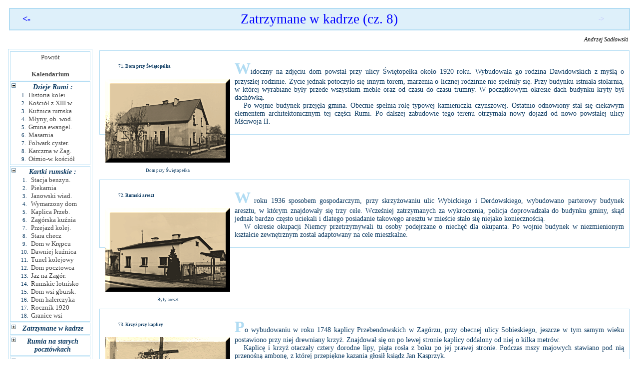

--- FILE ---
content_type: text/html
request_url: https://www.rumia.edu.pl/dr/zk8.asp?gr=3
body_size: 7831
content:
<!doctype html public "-//w3c//dtd html 4.0 transitional//en">
<html><head>
 <meta http-equiv="Content-Type" content="text/html; charset=iso-8859-2">
 <meta http-equiv="Content-Language" content="pl">
 <meta name="keywords" content="Rumia, Dzieje Rumi, Kalendarioum, Andrzej Sadłowski">
 <meta name="description" content="Zatrzymane w kadrze">
 <link href="dr.css"  rel="stylesheet" type="text/css">
 <script type="text/javascript" src="http://code.jquery.com/jquery-latest.min.js"></script>
 <script type="text/javascript" src="/tt/fb/lib/jquery.mousewheel-3.0.6.pack.js"></script>
 <script type="text/javascript" src="/tt/fb/source/jquery.fancybox.pack.js?v=2.1.5"></script>
 <link rel="stylesheet" type="text/css" href="/tt/fb/source/jquery.fancybox.css?v=2.1.5" media="screen" />
 <link rel="stylesheet" type="text/css" href="/tt/fb/source/helpers/jquery.fancybox-buttons.css?v=2.1.5" />
 <script type="text/javascript" src="/tt/fb/source/helpers/jquery.fancybox-buttons.js?v=2.1.5"></script>
 <script type="text/javascript" src="/tt/fb/fb.js"></script>
 <title>Rumia: Zatrzymane w kadrze [8]</title>
</head>
<body>
<table border="0" width="100%" cellspacing="5" cellpadding="3">
 <tr>
  <td colspan="2" align="center"><div id="header">
   <table width="100%" cellpadding="0" cellspacing="0" border="0">
    <tr>
     <td width="5%" class="menu1" align="center" nowrap valign="center" 
         onmouseover="this.style.backgroundColor='B1DCF3';this.style.cursor='hand';"  
         onmouseout="this.style.backgroundColor='DEF0FA';this.style.cursor='hand';"><a 
         class="menu2" href="zk7.asp" title="Cofnij"><font size="4" color="blue">&nbsp;<b><-</b>&nbsp;</font></a></td>
     <td width="90%" align="center"><font class="top">Zatrzymane w kadrze (cz. 8)</font></td>
     <td width="5%" class="deactive">&nbsp;->&nbsp;</td>     
    </tr>
   </table>
  </div></td>
 </tr>
 <tr>
  <td colspan="2" align="right"><font class="btop"><i>Andrzej Sadłowski </i>&nbsp;</font></td>
 </tr>
 <tr>
  <td align="center" valign="top"><div id="lmenu">
   <table border="0" cellpadding="1" cellspacing="0">
    <tr>
     <td align="center"><div id="lmenu">
      <table border="0" cellpadding="0" cellspacing="0"  width="155">
       <tr>
        <td class="menu1" bgcolor="#FFFFFF" align="center" nowrap
            onmouseover="this.style.fontWeight='bolder'; this.style.backgroundColor='B1DCF3'; this.style.cursor='hand';"
            onmouseout="this.style.fontWeight='normal'; this.style.backgroundColor='FFFFFF'; this.style.cursor='hand';"><a 
            class="menu2" href="/dr" title="Na poczatek">&nbsp; Powrót &nbsp;</a></td></tr>
       <tr>
        <td>&nbsp;</td>
       </tr>
       <tr>
        <td class="menu1" bgcolor="#FFFFFF" align="center" nowrap
            onmouseover="this.style.fontWeight='bolder'; this.style.backgroundColor='B1DCF3'; this.style.cursor='hand';"
            onmouseout="this.style.fontWeight='normal'; this.style.backgroundColor='FFFFFF'; this.style.cursor='hand';"><a 
            class="menu2" href="kalend.asp" title="Historia kościoła katolickiego i parafii w Rumi">&nbsp; 
            <b>Kalendarium</b> &nbsp;</a></td></tr></table></div></td></tr>
    <tr>
     <td align="center"><div id="lmenu">
      <table border="0" width="155" cellpadding="0" cellspacing="0">
       <tr>
        <td valign="top"><a href="zk8.asp?gr=2"><img src="/dr/images/nav/minu.gif" border="0" title="zwi&#324;"></a></td><td align="center" class="tekst" colspan="2"><b><i>Dzieje Rumi :</i></b></td></tr>
       <tr>
        <td class="menu0">&nbsp;</td><td class="menu0" align="center">&nbsp;&nbsp;1.&nbsp;</td><td class="menu1" nowrap><a href="dr01.asp" class="menu2" onmouseover="this.style.fontWeight='bold'; this.style.backgroundColor='B1DCF3'; window.status=''; return true" onmouseout="this.style.fontWeight='normal'; this.style.backgroundColor='FFFFFF'; window.status=''; return true" title="Historia kolei w Rumi">Historia kolei</a></td></tr>
       <tr>
        <td class="menu0">&nbsp;</td><td class="menu0" align="center">&nbsp;&nbsp;2.&nbsp;</td><td class="menu1" nowrap><a href="dr02.asp" class="menu2" onmouseover="this.style.fontWeight='bold'; this.style.backgroundColor='B1DCF3'; window.status='Historia kolei w Rumi'; return true" onmouseout="this.style.fontWeight='normal'; this.style.backgroundColor='FFFFFF'; window.status=''; return true" title="Dzieje starego kościoła z XIIIw. w Rumi i jego  parafii">Kościół z XIII w</a></td></tr>
       <tr>
        <td class="menu0">&nbsp;</td><td class="menu0" align="center">&nbsp;&nbsp;3.&nbsp;</td><td class="menu1" nowrap><a href="dr03.asp" class="menu2" onmouseover="this.style.fontWeight='bold'; this.style.backgroundColor='B1DCF3'; window.status='Dzieje starego kościoła z XIIIw. w Rumi i jego  parafii'; return true" onmouseout="this.style.fontWeight='normal'; this.style.backgroundColor='FFFFFF'; window.status=''; return true" title="Kuźnica rumska i jej dworek">Kuźnica rumska</a></td></tr>
       <tr>
        <td class="menu0">&nbsp;</td><td class="menu0" align="center">&nbsp;&nbsp;4.&nbsp;</td><td class="menu1" nowrap><a href="dr04.asp" class="menu2" onmouseover="this.style.fontWeight='bold'; this.style.backgroundColor='B1DCF3'; window.status='Kuźnica rumska i jej dworek'; return true" onmouseout="this.style.fontWeight='normal'; this.style.backgroundColor='FFFFFF'; window.status=''; return true" title="Młyny i obiekty wodne Zagórza i Szmelty">Młyny, ob. wod.</a></td></tr>
       <tr>
        <td class="menu0">&nbsp;</td><td class="menu0" align="center">&nbsp;&nbsp;5.&nbsp;</td><td class="menu1" nowrap><a href="dr05.asp" class="menu2" onmouseover="this.style.fontWeight='bold'; this.style.backgroundColor='B1DCF3'; window.status='Młyny i obiekty wodne Zagórza i Szmelty'; return true" onmouseout="this.style.fontWeight='normal'; this.style.backgroundColor='FFFFFF'; window.status=''; return true" title="Gmina ewangelicka w Rumi">Gmina ewangel.</a></td></tr>
       <tr>
        <td class="menu0">&nbsp;</td><td class="menu0" align="center">&nbsp;&nbsp;6.&nbsp;</td><td class="menu1" nowrap><a href="dr06.asp" class="menu2" onmouseover="this.style.fontWeight='bold'; this.style.backgroundColor='B1DCF3'; window.status='Gmina ewangelicka w Rumi'; return true" onmouseout="this.style.fontWeight='normal'; this.style.backgroundColor='FFFFFF'; window.status=''; return true" title="Masarnia starej Rumi">Masarnia</a></td></tr>
       <tr>
        <td class="menu0">&nbsp;</td><td class="menu0" align="center">&nbsp;&nbsp;7.&nbsp;</td><td class="menu1" nowrap><a href="dr07.asp" class="menu2" onmouseover="this.style.fontWeight='bold'; this.style.backgroundColor='B1DCF3'; window.status='Masarnia starej Rumi'; return true" onmouseout="this.style.fontWeight='normal'; this.style.backgroundColor='FFFFFF'; window.status=''; return true" title="Folwark cysterski w Janowie">Folwark cyster.</a></td></tr>
       <tr>
        <td class="menu0">&nbsp;</td><td class="menu0" align="center">&nbsp;&nbsp;8.&nbsp;</td><td class="menu1" nowrap><a href="dr08.asp" class="menu2" onmouseover="this.style.fontWeight='bold'; this.style.backgroundColor='B1DCF3'; window.status='Folwark cysterski w Janowie'; return true" onmouseout="this.style.fontWeight='normal'; this.style.backgroundColor='FFFFFF'; window.status=''; return true" title="Karczma w Zagórzu">Karczma w Zag.</a></td></tr>
       <tr>
        <td class="menu0">&nbsp;</td><td class="menu0" align="center">&nbsp;&nbsp;9.&nbsp;</td><td class="menu1" nowrap><a href="dr09.asp" class="menu2" onmouseover="this.style.fontWeight='bold'; this.style.backgroundColor='B1DCF3'; window.status='Karczma w Zagórzu'; return true" onmouseout="this.style.fontWeight='normal'; this.style.backgroundColor='FFFFFF'; window.status=''; return true" title="Ośmiowieczny kościół">Ośmio-w. kościół</a></td></tr></table></div></td></tr>
    <tr>
     <td align="center"><div id="lmenu">
      <table border="0" width="155" cellpadding="0" cellspacing="0">
       <tr>
        <td valign="top"><a href="zk8.asp?gr=3"><img src="/dr/images/nav/minu.gif" border="0" title="zwi&#324;"></a></td><td align="center" class="tekst" colspan="2"><b><i>Kartki rumskie :</i></b></td></tr>
       <tr>
        <td class="menu0">&nbsp;</td><td class="menu0" align="center">&nbsp;&nbsp;1.&nbsp;</td><td class="menu1" nowrap><a href="kr01.asp" class="menu2" onmouseover="this.style.fontWeight='bold'; this.style.backgroundColor='B1DCF3'; window.status='Ośmiowieczny kościół'; return true" onmouseout="this.style.fontWeight='normal'; this.style.backgroundColor='FFFFFF'; window.status=''; return true" title="Stacja benzynowa Kulligów">Stacja benzyn.</a></td></tr>
       <tr>
        <td class="menu0">&nbsp;</td><td class="menu0" align="center">&nbsp;&nbsp;2.&nbsp;</td><td class="menu1" nowrap><a href="kr02.asp" class="menu2" onmouseover="this.style.fontWeight='bold'; this.style.backgroundColor='B1DCF3'; window.status='Stacja benzynowa Kulligów'; return true" onmouseout="this.style.fontWeight='normal'; this.style.backgroundColor='FFFFFF'; window.status=''; return true" title="Piekarnia z kołem wodnym">Piekarnia</a></td></tr>
       <tr>
        <td class="menu0">&nbsp;</td><td class="menu0" align="center">&nbsp;&nbsp;3.&nbsp;</td><td class="menu1" nowrap><a href="kr03.asp" class="menu2" onmouseover="this.style.fontWeight='bold'; this.style.backgroundColor='B1DCF3'; window.status='Piekarnia z kołem wodnym'; return true" onmouseout="this.style.fontWeight='normal'; this.style.backgroundColor='FFFFFF'; window.status=''; return true" title="Janowski wiadukt">Janowski wiad.</a></td></tr>
       <tr>
        <td class="menu0">&nbsp;</td><td class="menu0" align="center">&nbsp;&nbsp;4.&nbsp;</td><td class="menu1" nowrap><a href="kr04.asp" class="menu2" onmouseover="this.style.fontWeight='bold'; this.style.backgroundColor='B1DCF3'; window.status='Janowski wiadukt'; return true" onmouseout="this.style.fontWeight='normal'; this.style.backgroundColor='FFFFFF'; window.status=''; return true" title="Wymarzony dom">Wymarzony dom</a></td></tr>
       <tr>
        <td class="menu0">&nbsp;</td><td class="menu0" align="center">&nbsp;&nbsp;5.&nbsp;</td><td class="menu1" nowrap><a href="kr05.asp" class="menu2" onmouseover="this.style.fontWeight='bold'; this.style.backgroundColor='B1DCF3'; window.status='Wymarzony dom'; return true" onmouseout="this.style.fontWeight='normal'; this.style.backgroundColor='FFFFFF'; window.status=''; return true" title="Kaplica Przebendowskich w Zagórzu">Kaplica Przeb.</a></td></tr>
       <tr>
        <td class="menu0">&nbsp;</td><td class="menu0" align="center">&nbsp;&nbsp;6.&nbsp;</td><td class="menu1" nowrap><a href="kr06.asp" class="menu2" onmouseover="this.style.fontWeight='bold'; this.style.backgroundColor='B1DCF3'; window.status='Kaplica Przebendowskich w Zagórzu'; return true" onmouseout="this.style.fontWeight='normal'; this.style.backgroundColor='FFFFFF'; window.status=''; return true" title="Zagórska kuźnia">Zagórska kuźnia</a></td></tr>
       <tr>
        <td class="menu0">&nbsp;</td><td class="menu0" align="center">&nbsp;&nbsp;7.&nbsp;</td><td class="menu1" nowrap><a href="kr07.asp" class="menu2" onmouseover="this.style.fontWeight='bold'; this.style.backgroundColor='B1DCF3'; window.status='Zagórska kuźnia'; return true" onmouseout="this.style.fontWeight='normal'; this.style.backgroundColor='FFFFFF'; window.status=''; return true" title="Dawny przejazd kolejowy w Białej Rzece">Przejazd kolej.</a></td></tr>
       <tr>
        <td class="menu0">&nbsp;</td><td class="menu0" align="center">&nbsp;&nbsp;8.&nbsp;</td><td class="menu1" nowrap><a href="kr08.asp" class="menu2" onmouseover="this.style.fontWeight='bold'; this.style.backgroundColor='B1DCF3'; window.status='Dawny przejazd kolejowy w Białej Rzece'; return true" onmouseout="this.style.fontWeight='normal'; this.style.backgroundColor='FFFFFF'; window.status=''; return true" title="Stara checz">Stara checz</a></td></tr>
       <tr>
        <td class="menu0">&nbsp;</td><td class="menu0" align="center">&nbsp;&nbsp;9.&nbsp;</td><td class="menu1" nowrap><a href="kr09.asp" class="menu2" onmouseover="this.style.fontWeight='bold'; this.style.backgroundColor='B1DCF3'; window.status='Stara checz'; return true" onmouseout="this.style.fontWeight='normal'; this.style.backgroundColor='FFFFFF'; window.status=''; return true" title="Dom w Krępcu">Dom w Krępcu</a></td></tr>
       <tr>
        <td class="menu0">&nbsp;</td><td class="menu0" align="center">&nbsp;&nbsp;10.&nbsp;</td><td class="menu1" nowrap><a href="kr10.asp" class="menu2" onmouseover="this.style.fontWeight='bold'; this.style.backgroundColor='B1DCF3'; window.status='Dom w Krępcu'; return true" onmouseout="this.style.fontWeight='normal'; this.style.backgroundColor='FFFFFF'; window.status=''; return true" title="Dawniej kuźnica, dziś młyn">Dawniej kuźnica</a></td></tr>
       <tr>
        <td class="menu0">&nbsp;</td><td class="menu0" align="center">&nbsp;&nbsp;11.&nbsp;</td><td class="menu1" nowrap><a href="kr11.asp" class="menu2" onmouseover="this.style.fontWeight='bold'; this.style.backgroundColor='B1DCF3'; window.status='Dawniej kuźnica, dziś młyn'; return true" onmouseout="this.style.fontWeight='normal'; this.style.backgroundColor='FFFFFF'; window.status=''; return true" title="Tunel kolejowy">Tunel kolejowy</a></td></tr>
       <tr>
        <td class="menu0">&nbsp;</td><td class="menu0" align="center">&nbsp;&nbsp;12.&nbsp;</td><td class="menu1" nowrap><a href="kr12.asp" class="menu2" onmouseover="this.style.fontWeight='bold'; this.style.backgroundColor='B1DCF3'; window.status='Tunel kolejowy'; return true" onmouseout="this.style.fontWeight='normal'; this.style.backgroundColor='FFFFFF'; window.status=''; return true" title="Dom pocztowca">Dom pocztowca</a></td></tr>
       <tr>
        <td class="menu0">&nbsp;</td><td class="menu0" align="center">&nbsp;&nbsp;13.&nbsp;</td><td class="menu1" nowrap><a href="kr13.asp" class="menu2" onmouseover="this.style.fontWeight='bold'; this.style.backgroundColor='B1DCF3'; window.status='Dom pocztowca'; return true" onmouseout="this.style.fontWeight='normal'; this.style.backgroundColor='FFFFFF'; window.status=''; return true" title="Jaz na Zagórskiej Strudze">Jaz na Zagór.</a></td></tr>
       <tr>
        <td class="menu0">&nbsp;</td><td class="menu0" align="center">&nbsp;&nbsp;14.&nbsp;</td><td class="menu1" nowrap><a href="kr14.asp" class="menu2" onmouseover="this.style.fontWeight='bold'; this.style.backgroundColor='B1DCF3'; window.status='Jaz na Zagórskiej Strudze'; return true" onmouseout="this.style.fontWeight='normal'; this.style.backgroundColor='FFFFFF'; window.status=''; return true" title="Rumskie lotnisko">Rumskie lotnisko</a></td></tr>
       <tr>
        <td class="menu0">&nbsp;</td><td class="menu0" align="center">&nbsp;&nbsp;15.&nbsp;</td><td class="menu1" nowrap><a href="kr15.asp" class="menu2" onmouseover="this.style.fontWeight='bold'; this.style.backgroundColor='B1DCF3'; window.status='Rumskie lotnisko'; return true" onmouseout="this.style.fontWeight='normal'; this.style.backgroundColor='FFFFFF'; window.status=''; return true" title="Dom wsi gburskiej Janowo">Dom wsi gbursk.</a></td></tr>
       <tr>
        <td class="menu0">&nbsp;</td><td class="menu0" align="center">&nbsp;&nbsp;16.&nbsp;</td><td class="menu1" nowrap><a href="kr16.asp" class="menu2" onmouseover="this.style.fontWeight='bold'; this.style.backgroundColor='B1DCF3'; window.status='Dom wsi gburskiej Janowo'; return true" onmouseout="this.style.fontWeight='normal'; this.style.backgroundColor='FFFFFF'; window.status=''; return true" title="Dom halerczyka">Dom halerczyka</a></td></tr>
       <tr>
        <td class="menu0">&nbsp;</td><td class="menu0" align="center">&nbsp;&nbsp;17.&nbsp;</td><td class="menu1" nowrap><a href="kr17.asp" class="menu2" onmouseover="this.style.fontWeight='bold'; this.style.backgroundColor='B1DCF3'; window.status='Dom halerczyka'; return true" onmouseout="this.style.fontWeight='normal'; this.style.backgroundColor='FFFFFF'; window.status=''; return true" title="Nasza Klasa rocznik 1920">Rocznik 1920</a></td></tr>
       <tr>
        <td class="menu0">&nbsp;</td><td class="menu0" align="center">&nbsp;&nbsp;18.&nbsp;</td><td class="menu1" nowrap><a href="kr18.asp" class="menu2" onmouseover="this.style.fontWeight='bold'; this.style.backgroundColor='B1DCF3'; window.status='Nasza Klasa rocznik 1920'; return true" onmouseout="this.style.fontWeight='normal'; this.style.backgroundColor='FFFFFF'; window.status=''; return true" title="Granice wsi">Granice wsi</a></td></tr></table></div></td></tr>
    <tr>
     <td align="center"><div id="lmenu">
      <table border="0" width="155" cellpadding="0" cellspacing="0">
       <tr>
        <td valign="top"><a href="zk8.asp?gr=4"><img src="/dr/images/nav/plus.gif" border="0" title="rozwi&#324;"></a></td><td align="center" class="tekst" colspan="2"><b><i>Zatrzymane w kadrze</i></b></td></tr></table></div></td></tr>
    <tr>
     <td align="center"><div id="lmenu">
      <table border="0" width="155" cellpadding="0" cellspacing="0">
       <tr>
        <td valign="top"><a href="zk8.asp?gr=5"><img src="/dr/images/nav/plus.gif" border="0" title="rozwi&#324;"></a></td><td align="center" class="tekst" colspan="2"><b><i>Rumia na starych pocztówkach</i></b></td></tr></table></div></td></tr>
    <tr>
     <td align="center"><div id="lmenu">
      <table border="0" width="155" cellpadding="0" cellspacing="0">
       <tr>
        <td valign="top"><a href="zk8.asp?gr=6"><img src="/dr/images/nav/plus.gif" border="0" title="rozwi&#324;"></a></td><td align="center" class="tekst" colspan="2"><b><i>Rumia na starej fotografii</i></b></td></tr></table></div></td></tr>
    <tr>
     <td align="center"><div id="lmenu">
      <table border="0" width="155" cellpadding="0" cellspacing="0">
       <tr>
        <td valign="top"><a href="zk8.asp?gr=7"><img src="/dr/images/nav/plus.gif" border="0" title="rozwi&#324;"></a></td><td align="center" class="tekst" colspan="2"><b><i>Rumia - przemijanie</i></b></td></tr></table></div></td></tr>
   </table></div></td>
  <td valign="top" align="justify">
   <table width="100%">
    <tr>
     <td class="tekst" valign="top"><div id="teks1"><p align="justify">
      <table align="left" width="260" cellpadding="2" cellspacing="7">
       <tr>
	    <td class="fot"><a name="71"><ol start="71"><li><b>Dom przy Świętopełka</b></li></ol></a></td>
	   </tr>
	   <tr>
	    <td align="center"><a class="fbb" href="images/zk71.jpg" title="Dom przy Świętopełka"><img src="images/zk71.gif" border="0" title="Powiększ"></a></td>
	   </tr>
	   <tr>
	    <td align="center" class="fot">Dom przy Świętopełka</td>
	   </tr>
      </table><font face="Verdana" size="6" color="#B1DCF3"><b>W</b></font>idoczny na zdjęciu dom powstał przy ulicy 
      Świętopełka około 1920 roku. Wybudowała go rodzina Dawidowskich z myślą o przyszłej rodzinie. Życie jednak potoczyło 
      się innym torem, marzenia o licznej rodzinne nie spełniły się. Przy budynku istniała stolarnia, w której wyrabiane 
      były przede wszystkim meble oraz od czasu do czasu trumny. W początkowym okresie dach budynku kryty był dachówką.
      <br>&nbsp;&nbsp;&nbsp;Po wojnie budynek przejęła gmina. Obecnie spełnia rolę typowej kamieniczki czynszowej. 
      Ostatnio odnowiony stał się ciekawym elementem architektonicznym tej części Rumi. Po dalszej zabudowie tego terenu 
      otrzymała nowy dojazd od nowo powstałej ulicy Mściwoja II.</p></div></td>
    </tr>
    <tr>
     <td class="tekst" valign="top"><div id="teks1"><p align="justify">
      <table align="left" width="260" cellpadding="2" cellspacing="7">
       <tr>
	    <td class="fot"><a name="72"><ol start="72"><li><b>Rumski areszt</b></li></ol></a></td>
	   </tr>
	   <tr>
	    <td align="center"><a class="fbb" href="images/zk72.jpg" title="Były areszt"><img src="images/zk72.gif" border="0" title="Powiększ"></a></td>
	   </tr>
	   <tr>
	    <td align="center" class="fot">Były areszt</td>
	   </tr>
      </table><font face="Verdana" size="6" color="#B1DCF3"><b>W</b></font> roku 1936 sposobem gospodarczym, przy 
      skrzyżowaniu ulic Wybickiego i Derdowskiego, wybudowano parterowy budynek aresztu, w którym znajdowały się trzy 
      cele. Wcześniej zatrzymanych za wykroczenia, policja doprowadzała do budynku gminy, skąd jednak bardzo często 
      uciekali i dlatego posiadanie takowego aresztu w mieście stało się niejako koniecznością.<br>&nbsp;&nbsp;&nbsp;W 
      okresie okupacji Niemcy przetrzymywali tu osoby podejrzane o niechęć dla okupanta. Po wojnie budynek w niezmienionym 
      kształcie zewnętrznym został adaptowany na cele mieszkalne.</p></div></td>
    </tr>    
    <tr>
     <td class="tekst" valign="top"><div id="teks1"><p align="justify">
      <table align="left" width="260" cellpadding="2" cellspacing="7">
       <tr>
	    <td class="fot"><a name="73"><ol start="73"><li><b>Krzyż przy kaplicy</b></li></ol></a></td>
	   </tr>
	   <tr>
	    <td align="center"><a class="fbb" href="images/zk73.jpg" title="Krzyż przy byłej kaplicy, 2008 r."><img src="images/zk73.gif" border="0" title="Powiększ"></a></td>
	   </tr>
	   <tr>
	    <td align="center" class="fot">Krzyż przy byłej kaplicy, 2008 r.</td>
	   </tr>
      </table><font face="Verdana" size="6" color="#B1DCF3"><b>P</b></font>o wybudowaniu w roku 1748 kaplicy Przebendowskich 
      w Zagórzu, przy obecnej ulicy Sobieskiego, jeszcze w tym samym wieku postawiono przy niej drewniany krzyż. Znajdował 
      się on po lewej stronie kaplicy oddalony od niej o kilka metrów.<br>&nbsp;&nbsp;&nbsp;Kaplicę i krzyż otaczały cztery 
      dorodne lipy, piąta rosła z boku po jej prawej stronie. Podczas mszy majowych stawiano pod nią przenośną ambonę, z której 
      przepiękne kazania głosił ksiądz Jan Kasprzyk.<br>&nbsp;&nbsp;&nbsp;Krzyż w takim stanie przetrwał do końca lat 
      czterdziestych XX wieku. Później, kiedy zaniedbana kaplica zaczęła podupadać stary krzyż usunięto, a nowy wykonany na 
      podobieństwo starego, ustawiono w innym miejscu - przy samej ulicy w pasie ziemi, sprzedanej później przez miasto, 
      a przynależnym wcześniej do kaplicy. Resztę ziemi po kaplicy miasto sprzedało w dwóch kawałkach na przełomie XX i XXI 
      wieku.<br>&nbsp;&nbsp;&nbsp;Dziś w miejscu osiemnastowiecznej kaplicy stoi stacja benzynowa.</p></div></td>
    </tr>     
    <tr>
     <td class="tekst" valign="top"><div id="teks1"><p align="justify">
      <table align="left" width="260" cellpadding="2" cellspacing="7">
       <tr>
	    <td class="fot"><a name="74"><ol start="74"><li><b>Miejsce po dworcu lotniczym</b></li></ol></a></td>
	   </tr>
	   <tr>
	    <td align="center"><a class="fbb" href="images/zk74.jpg" title="Plac po dworcu lotniczym"><img src="images/zk74.gif" border="0" title="Powiększ"></a></td>
	   </tr>
	   <tr>
	    <td align="center" class="fot">Plac po dworcu lotniczym</td>
	   </tr>
      </table><font face="Verdana" size="6" color="#B1DCF3"><b>P</b></font>o otwarciu w roku 1936 lotniska pasażerskiego 
      w Rumi, przy ulicy Żwirki i Wigury wybudowano jednopiętrowy budynek dworca  z płaskim dachem. Jak na tamte czasy, 
      budynek  nowoczesną bryłę. Nad większą powierzchnią parteru wybudowano piętro o dużych przeszklonych otworach 
      okiennych i drzwiowych. Od strony lotniska na piętrze znajdował się  taras z widokiem na płytę postojową dla samolotów 
      pasażerskich, jak i na lądujące i startujące samoloty.<br>&nbsp;&nbsp;&nbsp;Działania wojenne częściowo uszkodziły 
      budowlę, a w późniejszym czasie został rozebrany całkowicie. Przez ponad pól wieku fragmenty betonowych fundamentów 
      przypominały o jego istnieniu.<br>&nbsp;&nbsp;&nbsp;Obecnie w tym miejscu, w roku 2006, postawiono wielorodzinny 
      dom mieszkalny.</p></div></td>
    </tr>    
    <tr>
     <td class="tekst" valign="top"><div id="teks1"><p align="justify">
      <table align="left" width="260" cellpadding="2" cellspacing="7">
       <tr>
	    <td class="fot"><a name="75"><ol start="75"><li><b>Dąb przy rzece</b></li></ol></a></td>
	   </tr>
	   <tr>
	    <td align="center"><a class="fbb" href="images/zk75.jpg" title="Dąb jest najstarszym drzewem rosnącym w mieście"><img src="images/zk75.gif" border="0" title="Powiększ"></a></td>
	   </tr>
	   <tr>
	    <td align="center" class="fot">Dąb jest najstarszym drzewem rosnącym w mieście</td>
	   </tr>
      </table><font face="Verdana" size="6" color="#B1DCF3"><b>D</b></font>ąb przez ludzi uważany był za drzewo niezwykłe. 
      Słowianie czcili stare dęby od wieków. Dąb występował w opisie granic jako jeden z ważniejszych punktów odniesienia. 
      Za nielegalne wycięcie dębu już w średniowieczu stosowano dotkliwe kary.<br>&nbsp;&nbsp;&nbsp;Najbardziej znany 
      rumski dąb, rosnący przy ul. Starowiejskiej, zaznacza właśnie miejsce najdalej wysuniętego na zachód obszaru byłego 
      folwarku cysterskiego obecnej dzielnicy Janowo. Można przyjąć, że posadzony został jeszcze przez cystersów, którzy 
      w ten sposób zaznaczyli ważny punkt graniczny. Od strony Zagórza do tego miejsca naturalną granicą rozdzielającą 
      ziemie Janowa od Rumi stanowiła rzeka. Od dębu granica pod kątem prostym ciągnęła się na około 150 m do obecnej 
      ulicy Mickiewicza i dalej tą ulicą do Dębogórskiej, a następnie wzdłuż tej samej ulicy biegła w kierunku Dębogórza.
      <br>&nbsp;&nbsp;&nbsp;Te szlachetne drzewa sadzono przy okazji ważnych wydarzeń zarówno państwowych jak i w dawnych 
      rodach szlacheckich. Dęby sadzono również często przy dworach lub w parkach, a po 100&#8211;200 latach kolejne pokolenia 
      używały pozyskane drewno jako ważny budulec lub materiał do produkcji trwałych i szlachetnych mebli do dworów czy 
      pałaców.<br>&nbsp;&nbsp;&nbsp;Dąb przy ulicy Starowiejskiej w Rumi, zarejestrowany pod nr 306 w Rejestrze Pomników 
      Przyrody, liczy obecnie około 230 lat i osiąga wysokość ok. 27 m. W obwodzie mierzy 450 cm. Stan zdrowotny określony 
      jako &#8222;2&#8221;, zaobserwowano uszkodzenia liści przez szkodniki. Drzewo to, czerpiąc życiodajną wodę z pobliskiej Zagórskiej 
      Strugi wpisało się na stałe w krajobraz naszego miasta, a określenie &#8222;przy dębie&#8221; znane jest mieszkańcom.
      <br>&nbsp;&nbsp;&nbsp;Przez te długie lata jest niemym świadkiem wydarzeń  i zmian zachodzących w Rumi.</p></div></td>
    </tr>    
    <tr>
     <td class="tekst" valign="top"><div id="teks1"><p align="justify">
      <table align="left" width="260" cellpadding="2" cellspacing="7">
       <tr>
	    <td class="fot"><a name="76"><ol start="76"><li><b>Przejazd kolejowy przy dworcu</b></li></ol></a></td>
	   </tr>
	   <tr>
	    <td align="center"><a class="fbb" href="images/zk76.jpg" title="Dojazd do byłego przejazdu kolejowego obecną ulicą Towarową"><img src="images/zk76.gif" border="0" title="Powiększ"></a></td>
	   </tr>
	   <tr>
	    <td align="center" class="fot">Dojazd do byłego przejazdu kolejowego obecną ulicą Towarową</td>
	   </tr>
      </table><font face="Verdana" size="6" color="#B1DCF3"><b>W</b></font> roku 1870, kiedy do Rumi dotarła od strony Słupska 
      kolej, wybudowano kilka przejazdów strzeżonych dla dróg lokalnych i jeden, gdzie kolej przecinała drogę główną łączącą 
      Gdańsk ze Szczecinem. Przejazd ten znajdował się na terenie stacji kolejowej i przecinał tory pomiędzy peronem a semaforami 
      wyjazdowymi. Pomimo bliskości dworca, obsługa rogatek odbywała się z wybudowanej opodal budki dróżnika. Pierwsza strażnica 
      przejazdowa znajdowała się od strony Gdyni oddzielona od budynku starego dworca obecną ulicą Sobieskiego; później 
      przeniesiono ją na międzytorze przy samym peronie.<br>&nbsp;&nbsp;&nbsp;Przejazd został zlikwidowany dopiero na początku 
      lat siedemdziesiątych XX wieku, po wybudowaniu wiaduktu. Po stu latach przejazd, który tak szczęśliwie strzegł bezpiecznego 
      ruchu samochodów jak i pieszych w newralgicznym punkcie miasta, został zlikwidowany.</p></div></td>
    </tr>        
   </table>
  </td>
 </tr>
 <tr>
  <td align="center" valign="top">&nbsp;</td>
  <td valign="top">
   <table border="0" cellspacing="0" cellpadding="0">  
    <tr>
     <td>&nbsp;</td>
     <td>&nbsp;</td>
    </tr>    
    <tr>
     <td colspan="2" class="fot"><font size="1"><u>inne publikacje autora:</u><br>&nbsp;</font></td>
    </tr>    
    <tr>
        <td valign="top" class="fot" align="center"><ul><li>&nbsp;</li></ul></td>
        <td valign="top" class="menu1" bgcolor="#FFFFFF" nowrap><a 
            class="menu2" title="Strona modelarska" target="_blank" 
            onmouseover="this.style.backgroundColor='B1DCF3';this.style.cursor='hand';"  
            onmouseout="this.style.backgroundColor='FFFFFF';this.style.cursor='hand';"
            href="http://as.rumia.edu.pl/zulawy/">Żuławy w miniaturze</a></td>
       </tr>
       <tr>
        <td valign="top" class="fot" align="center"><ul><li>&nbsp;</li></ul></td>
        <td valign="top" class="menu1" bgcolor="#FFFFFF" nowrap><a 
            class="menu2" title="Strona modelarska -> PMKW" target="_blank" 
            onmouseover="this.style.backgroundColor='B1DCF3';this.style.cursor='hand';"  
            onmouseout="this.style.backgroundColor='FFFFFF';this.style.cursor='hand';"
            href="http://as.rumia.edu.pl/pmkw">Polska Makieta Kolei Wąskotorowej</a></td>
    </tr>
    <tr>
     <td>&nbsp;</td>
     <td>&nbsp;</td>
    </tr>
    <tr>
     <td>&nbsp;</td>
     <td>&nbsp;</td>
    </tr>
   </table>
  </td>
 </tr>
</table>
<div id="options">
<table border="0" width="100%">
 <tr>
  <td width="28%" valign="top" class="tekst"><font size="1">Stronę odwiedzono 2.458.252  razy od 27.04.2008.</td>
  <td width="15%" class="menu1" bgcolor="#F7F7F7" align="center" nowrap valign="center" 
      onmouseover="this.style.backgroundColor='B1DCF3';this.style.cursor='hand';"  
      onmouseout="this.style.backgroundColor='F7F7F7';this.style.cursor='hand';"><a 
      class="menu2" href="zk7.asp" title="Poprzedni"><<&nbsp; Poprzedni &nbsp;<<</a></td>
  <td width="15%" class="menu1" bgcolor="#F7F7F7" align="center" nowrap valign="center" 
      onmouseover="this.style.backgroundColor='B1DCF3';this.style.cursor='hand';"  
      onmouseout="this.style.backgroundColor='F7F7F7';this.style.cursor='hand';"><a 
      class="menu2" href="#Top" title="Do góry strony">&nbsp; Do góry &nbsp;</a></td>
  <td width="15%" class="deactive"><!--class="menu1" bgcolor="#F7F7F7" align="center" nowrap valign="center" 
      onmouseover="this.style.backgroundColor='B1DCF3';this.style.cursor='hand';"  
      onmouseout="this.style.backgroundColor='F7F7F7';this.style.cursor='hand';"><a 
      class="menu2" href="zk8.asp" title="Dalej"-->>>&nbsp; Dalej &nbsp;>><!--/a--></td>
  <td width="27%" align="right" valign="center" class="tekst"><font size="1"><a 
      href="mailto:artursch.USUN_TO(AT)rumia.edu.pl?subject=Zatrzymane w kadrze, nr 8">webmaster</a></font></td>
 </tr>
</table></div></body></html>

--- FILE ---
content_type: text/css
request_url: https://www.rumia.edu.pl/dr/dr.css
body_size: 311
content:
.tekst        { text-decoration:none; font-family:Verdana; font-size:14px; color:#0E3C63; }
.naglowek     { text-decoration:none; font-family:Verdana; font-size:15px; color:#0E3C63; }
.top	      { text-decoration:none; font-family:Verdana; font-size:20pt; color:blue;    }
.btop 	      { text-decoration:none; font-family:Verdana; font-size: 9pt; color:black;   }
.fot          { text-decoration:none; font-family:Verdana; font-size: 9px; color:#0E3C63; }
.deactive     { text-decoration:none; font-family:Verdana; font-size:13px; color:#BBBBFF; }
.deactivem    { text-decoration:none; font-family:Verdana; font-size:10px; color:#BBBBFF; }
.cookies      { text-decoration:none; font-family:Verdana,tahoma,arial; font-size:8px;  color:#B1DCF3 }

.menu0   { text-decoration:none; font-family:Verdana; font-size:11px; color:#0E3C63; }
A.menu1  { text-decoration:none; font-family:Verdana; font-size:13px; color:#0E3C63; }
A.menu2  { text-decoration:none; font-family:Verdana; font-size:13px; color:#444444; }
A.menu3  { text-decoration:none; font-family:Verdana; font-size:13px; color:#000000; }
A.menu4  { text-decoration:none; font-family:Verdana; font-size:10px; color:#444444; }


#header  { width:99%; background-color:#DEF0FA; border-color:#B1DCF3; border-width:2px; border-style:solid; padding:5px 3px 5px 2px; }
#options { width:99%; background-color:#F7F7F7; border-color:#B1DCF3; border-width:1px; border-style:solid; padding:3px 2px 3px 1px; }
#lmenu   { background-color:#FFFFFF; border-color:#B1DCF3; border-width:1px; border-style:solid; padding:3px 2px 3px 2px; }
#teks1   { background-color:#FFFFFF; border-color:#B1DCF3; border-width:1px; border-style:solid; padding:3px 10px 3px 2px; }